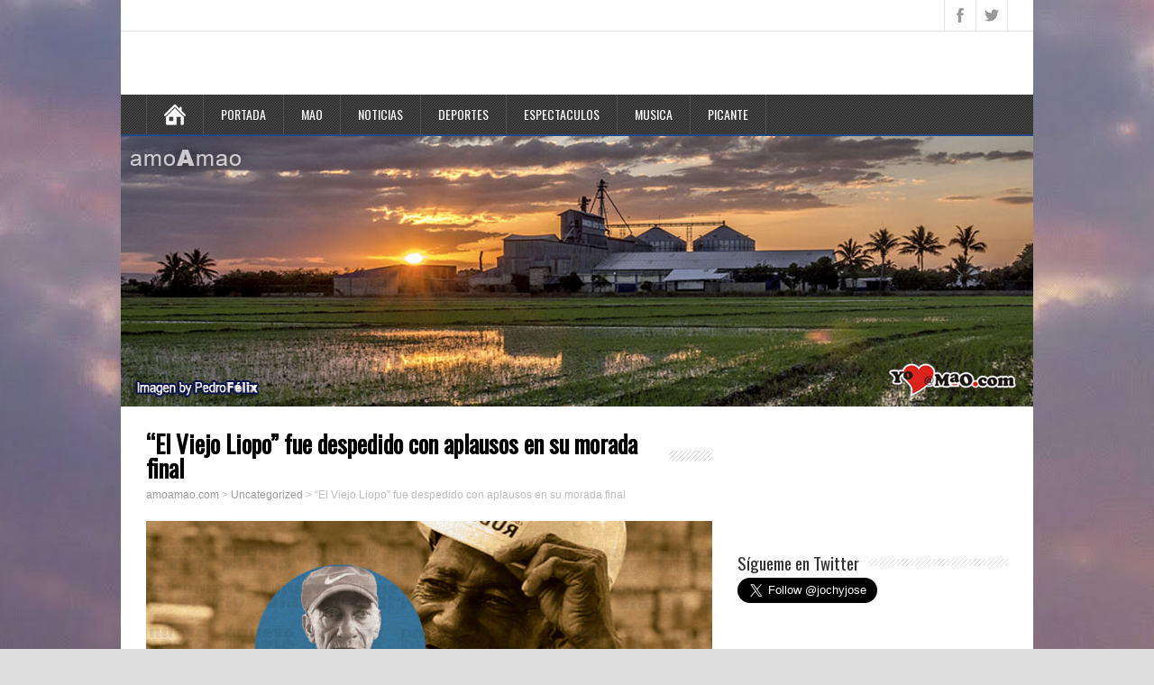

--- FILE ---
content_type: text/html; charset=UTF-8
request_url: http://amoamao.net/website/?p=47275
body_size: 8202
content:
<!DOCTYPE html>

<!--[if IE 7]>

<html class="ie ie7" lang="en-US">

<![endif]-->

<!--[if IE 8]>

<html class="ie ie8" lang="en-US">

<![endif]-->

<!--[if !(IE 7) | !(IE 8)  ]><!-->

<html lang="en-US">

<!--<![endif]-->

<head>


  <meta charset="UTF-8" /> 

  <meta name="viewport" content="width=device-width, minimumscale=1.0, maximum-scale=1.0" />  

  <title>“El Viejo Liopo” fue despedido con aplausos en su morada final | amoamao.com</title>  

  <!--[if lt IE 9]>

	<script src="http://amoamao.net/website/wp-content/themes/minezine/js/html5.js"></script>

	<![endif]-->


<style type='text/css'></style><meta property="og:image" content="http://amoamao.net/website/wp-content/uploads/2023/09/dmh-300x180.jpg"/><link rel='dns-prefetch' href='//fonts.googleapis.com' />
<link rel='dns-prefetch' href='//s.w.org' />
<link rel="alternate" type="application/rss+xml" title="amoamao.com &raquo; Feed" href="http://amoamao.net/website/?feed=rss2" />
<link rel="alternate" type="application/rss+xml" title="amoamao.com &raquo; Comments Feed" href="http://amoamao.net/website/?feed=comments-rss2" />
<link rel="alternate" type="application/rss+xml" title="amoamao.com &raquo; “El Viejo Liopo” fue despedido con aplausos en su morada final Comments Feed" href="http://amoamao.net/website/?feed=rss2&#038;p=47275" />
		<script type="text/javascript">
			window._wpemojiSettings = {"baseUrl":"https:\/\/s.w.org\/images\/core\/emoji\/2.3\/72x72\/","ext":".png","svgUrl":"https:\/\/s.w.org\/images\/core\/emoji\/2.3\/svg\/","svgExt":".svg","source":{"concatemoji":"http:\/\/amoamao.net\/website\/wp-includes\/js\/wp-emoji-release.min.js?ver=4.8.25"}};
			!function(t,a,e){var r,i,n,o=a.createElement("canvas"),l=o.getContext&&o.getContext("2d");function c(t){var e=a.createElement("script");e.src=t,e.defer=e.type="text/javascript",a.getElementsByTagName("head")[0].appendChild(e)}for(n=Array("flag","emoji4"),e.supports={everything:!0,everythingExceptFlag:!0},i=0;i<n.length;i++)e.supports[n[i]]=function(t){var e,a=String.fromCharCode;if(!l||!l.fillText)return!1;switch(l.clearRect(0,0,o.width,o.height),l.textBaseline="top",l.font="600 32px Arial",t){case"flag":return(l.fillText(a(55356,56826,55356,56819),0,0),e=o.toDataURL(),l.clearRect(0,0,o.width,o.height),l.fillText(a(55356,56826,8203,55356,56819),0,0),e===o.toDataURL())?!1:(l.clearRect(0,0,o.width,o.height),l.fillText(a(55356,57332,56128,56423,56128,56418,56128,56421,56128,56430,56128,56423,56128,56447),0,0),e=o.toDataURL(),l.clearRect(0,0,o.width,o.height),l.fillText(a(55356,57332,8203,56128,56423,8203,56128,56418,8203,56128,56421,8203,56128,56430,8203,56128,56423,8203,56128,56447),0,0),e!==o.toDataURL());case"emoji4":return l.fillText(a(55358,56794,8205,9794,65039),0,0),e=o.toDataURL(),l.clearRect(0,0,o.width,o.height),l.fillText(a(55358,56794,8203,9794,65039),0,0),e!==o.toDataURL()}return!1}(n[i]),e.supports.everything=e.supports.everything&&e.supports[n[i]],"flag"!==n[i]&&(e.supports.everythingExceptFlag=e.supports.everythingExceptFlag&&e.supports[n[i]]);e.supports.everythingExceptFlag=e.supports.everythingExceptFlag&&!e.supports.flag,e.DOMReady=!1,e.readyCallback=function(){e.DOMReady=!0},e.supports.everything||(r=function(){e.readyCallback()},a.addEventListener?(a.addEventListener("DOMContentLoaded",r,!1),t.addEventListener("load",r,!1)):(t.attachEvent("onload",r),a.attachEvent("onreadystatechange",function(){"complete"===a.readyState&&e.readyCallback()})),(r=e.source||{}).concatemoji?c(r.concatemoji):r.wpemoji&&r.twemoji&&(c(r.twemoji),c(r.wpemoji)))}(window,document,window._wpemojiSettings);
		</script>
		<style type="text/css">
img.wp-smiley,
img.emoji {
	display: inline !important;
	border: none !important;
	box-shadow: none !important;
	height: 1em !important;
	width: 1em !important;
	margin: 0 .07em !important;
	vertical-align: -0.1em !important;
	background: none !important;
	padding: 0 !important;
}
</style>
<link rel='stylesheet' id='easy-facebook-likebox-plugin-styles-css'  href='http://amoamao.net/website/wp-content/plugins/easy-facebook-likebox/public/assets/css/public.css?ver=4.3.0' type='text/css' media='all' />
<link rel='stylesheet' id='easy-facebook-likebox-popup-styles-css'  href='http://amoamao.net/website/wp-content/plugins/easy-facebook-likebox/public/assets/popup/magnific-popup.css?ver=4.3.0' type='text/css' media='all' />
<link rel='stylesheet' id='hupso_css-css'  href='http://amoamao.net/website/wp-content/plugins/hupso-share-buttons-for-twitter-facebook-google/style.css?ver=4.8.25' type='text/css' media='all' />
<link rel='stylesheet' id='minezine-style-blue-css'  href='http://amoamao.net/website/wp-content/themes/minezine/css/blue.css?ver=4.8.25' type='text/css' media='all' />
<link rel='stylesheet' id='minezine-style-css'  href='http://amoamao.net/website/wp-content/themes/minezine/style.css?ver=4.8.25' type='text/css' media='all' />
<link rel='stylesheet' id='minezine-google-font-default-css'  href='//fonts.googleapis.com/css?family=Oswald&#038;subset=latin%2Clatin-ext&#038;ver=4.8.25' type='text/css' media='all' />
<script type='text/javascript' src='http://amoamao.net/website/wp-includes/js/jquery/jquery.js?ver=1.12.4'></script>
<script type='text/javascript' src='http://amoamao.net/website/wp-includes/js/jquery/jquery-migrate.min.js?ver=1.4.1'></script>
<script type='text/javascript' src='http://amoamao.net/website/wp-content/plugins/easy-facebook-likebox/public/assets/popup/jquery.magnific-popup.min.js?ver=4.3.0'></script>
<script type='text/javascript' src='http://amoamao.net/website/wp-content/plugins/easy-facebook-likebox/public/assets/js/jquery.cookie.js?ver=4.3.0'></script>
<script type='text/javascript' src='http://amoamao.net/website/wp-content/plugins/easy-facebook-likebox/public/assets/js/public.js?ver=4.3.0'></script>
<link rel='https://api.w.org/' href='http://amoamao.net/website/index.php?rest_route=/' />
<link rel="EditURI" type="application/rsd+xml" title="RSD" href="http://amoamao.net/website/xmlrpc.php?rsd" />
<link rel="wlwmanifest" type="application/wlwmanifest+xml" href="http://amoamao.net/website/wp-includes/wlwmanifest.xml" /> 
<link rel='prev' title='Miss RD Universo Mariana Downing usa un libro Nacho para aprender español' href='http://amoamao.net/website/?p=47272' />
<link rel='next' title='Sin acuerdo Haití y RD a impasse canal de riego' href='http://amoamao.net/website/?p=47280' />
<meta name="generator" content="WordPress 4.8.25" />
<link rel="canonical" href="http://amoamao.net/website/?p=47275" />
<link rel='shortlink' href='http://amoamao.net/website/?p=47275' />
<link rel="alternate" type="application/json+oembed" href="http://amoamao.net/website/index.php?rest_route=%2Foembed%2F1.0%2Fembed&#038;url=http%3A%2F%2Famoamao.net%2Fwebsite%2F%3Fp%3D47275" />
<link rel="alternate" type="text/xml+oembed" href="http://amoamao.net/website/index.php?rest_route=%2Foembed%2F1.0%2Fembed&#038;url=http%3A%2F%2Famoamao.net%2Fwebsite%2F%3Fp%3D47275&#038;format=xml" />
  
  <div id="fb-root"></div>
  
	<script>(function(d, s, id) {
  		var js, fjs = d.getElementsByTagName(s)[0];
  		if (d.getElementById(id)) return;
  		js = d.createElement(s); js.id = id;
  		js.src = "//connect.facebook.net/es_ES/sdk.js#xfbml=1&appId=150278208448155&version=v2.0";
  		fjs.parentNode.insertBefore(js, fjs);
	}(document, 'script', 'facebook-jssdk'));</script>
    
    <style>
	#fbcomments, .fb-comments, .fb-comments iframe[style], .fb-comments span {
		width: 100% !important;
	}
	</style>
<style type="text/css" id="custom-background-css">
body.custom-background { background-image: url("http://amoamao.net/website/wp-content/uploads/2017/03/FondoPalma.jpg"); background-position: left top; background-size: auto; background-repeat: repeat; background-attachment: scroll; }
</style>
<link rel="icon" href="http://amoamao.net/website/wp-content/uploads/2018/07/cropped-564505_364670263572440_243818972_n-32x32.jpg" sizes="32x32" />
<link rel="icon" href="http://amoamao.net/website/wp-content/uploads/2018/07/cropped-564505_364670263572440_243818972_n-192x192.jpg" sizes="192x192" />
<link rel="apple-touch-icon-precomposed" href="http://amoamao.net/website/wp-content/uploads/2018/07/cropped-564505_364670263572440_243818972_n-180x180.jpg" />
<meta name="msapplication-TileImage" content="http://amoamao.net/website/wp-content/uploads/2018/07/cropped-564505_364670263572440_243818972_n-270x270.jpg" />
 

</head>

 

<body class="post-template-default single single-post postid-47275 single-format-standard custom-background" id="wrapper">


<div class="pattern"></div> 

   

<div id="container">



  <header id="header">



    <div id="top-navigation-wrapper">

      <div class="top-navigation">


      

        <div class="header-icons">


          <a class="social-icon facebook-icon" href="https://www.facebook.com/pages/amoAmaocom/167234309982704?fref=ts"></a>



          <a class="social-icon twitter-icon" href="https://twitter.com/yoamoamao"></a>




        </div>


      </div>

    </div>

    

    <div class="header-content">


      <p class="site-title">
                
                        
                              </p>

    </div>

    <div class="menu-box">

      <div class="navigation-pattern"></div>

      <a class="link-home" href="http://amoamao.net/website/"></a>

<div class="menu-menu-1-container"><ul id="nav" class="menu"><li id="menu-item-10" class="menu-item menu-item-type-custom menu-item-object-custom menu-item-home menu-item-10"><a href="http://amoamao.net/website/">PORTADA</a></li>
<li id="menu-item-6" class="menu-item menu-item-type-taxonomy menu-item-object-category menu-item-6"><a href="http://amoamao.net/website/?cat=7">MAO</a></li>
<li id="menu-item-8" class="menu-item menu-item-type-taxonomy menu-item-object-category menu-item-has-children menu-item-8"><a href="http://amoamao.net/website/?cat=2">NOTICIAS</a>
<ul  class="sub-menu">
	<li id="menu-item-659" class="menu-item menu-item-type-taxonomy menu-item-object-category first-menu-item menu-item-659"><a href="http://amoamao.net/website/?cat=13">SALUD</a></li>
	<li id="menu-item-657" class="menu-item menu-item-type-taxonomy menu-item-object-category menu-item-657"><a href="http://amoamao.net/website/?cat=14">MEDIO AMBIENTE</a></li>
	<li id="menu-item-658" class="menu-item menu-item-type-taxonomy menu-item-object-category last-menu-item menu-item-658"><a href="http://amoamao.net/website/?cat=15">RECONOCIMIENTO</a></li>
</ul>
</li>
<li id="menu-item-4" class="menu-item menu-item-type-taxonomy menu-item-object-category menu-item-4"><a href="http://amoamao.net/website/?cat=4">DEPORTES</a></li>
<li id="menu-item-5" class="menu-item menu-item-type-taxonomy menu-item-object-category menu-item-5"><a href="http://amoamao.net/website/?cat=3">ESPECTACULOS</a></li>
<li id="menu-item-7" class="menu-item menu-item-type-taxonomy menu-item-object-category menu-item-has-children menu-item-7"><a href="http://amoamao.net/website/?cat=5">MUSICA</a>
<ul  class="sub-menu">
	<li id="menu-item-12" class="menu-item menu-item-type-taxonomy menu-item-object-category first-menu-item menu-item-12"><a href="http://amoamao.net/website/?cat=10">BACHATA</a></li>
	<li id="menu-item-13" class="menu-item menu-item-type-taxonomy menu-item-object-category menu-item-13"><a href="http://amoamao.net/website/?cat=9">MERENGUE</a></li>
	<li id="menu-item-14" class="menu-item menu-item-type-taxonomy menu-item-object-category menu-item-14"><a href="http://amoamao.net/website/?cat=12">SALSA</a></li>
	<li id="menu-item-15" class="menu-item menu-item-type-taxonomy menu-item-object-category last-menu-item menu-item-15"><a href="http://amoamao.net/website/?cat=11">URBANA</a></li>
</ul>
</li>
<li id="menu-item-9" class="menu-item menu-item-type-taxonomy menu-item-object-category menu-item-9"><a href="http://amoamao.net/website/?cat=6">PICANTE</a></li>
</ul></div>
    </div>

    


    

    <div class="header-image"><img src="http://amoamao.net/website/wp-content/uploads/2018/03/HeaderAtardecer.jpg" alt="amoamao.com" /></div>



  </header> <!-- end of header -->



  <div id="main-content">

  <div id="content">    <div class="content-headline">
      <h1 class="entry-headline"><span class="entry-headline-text">“El Viejo Liopo” fue despedido con aplausos en su morada final</span></h1>
<p class="breadcrumb-navigation"><!-- Breadcrumb NavXT 5.7.0 -->
<span property="itemListElement" typeof="ListItem"><a property="item" typeof="WebPage" title="Go to amoamao.com." href="http://amoamao.net/website" class="home"><span property="name">amoamao.com</span></a><meta property="position" content="1"></span> &gt; <span property="itemListElement" typeof="ListItem"><a property="item" typeof="WebPage" title="Go to the Uncategorized category archives." href="http://amoamao.net/website/?cat=1" class="taxonomy category"><span property="name">Uncategorized</span></a><meta property="position" content="2"></span> &gt; <span property="itemListElement" typeof="ListItem"><span property="name">“El Viejo Liopo” fue despedido con aplausos en su morada final</span><meta property="position" content="3"></span></p>    </div>
<img width="956" height="574" src="http://amoamao.net/website/wp-content/uploads/2023/09/dmh-956x574.jpg" class="attachment-post-thumbnail size-post-thumbnail wp-post-image" alt="" srcset="http://amoamao.net/website/wp-content/uploads/2023/09/dmh-956x574.jpg 956w, http://amoamao.net/website/wp-content/uploads/2023/09/dmh-300x180.jpg 300w, http://amoamao.net/website/wp-content/uploads/2023/09/dmh-768x461.jpg 768w, http://amoamao.net/website/wp-content/uploads/2023/09/dmh.jpg 1000w" sizes="(max-width: 956px) 100vw, 956px" />    <p class="post-meta">
      <span class="post-info-author">Author: <a href="http://amoamao.net/website/?author=1" title="Posts by admin" rel="author">admin</a></span>
      <span class="post-info-date">September 6, 2023</span>
      <span class="post-info-comments"><a href="http://amoamao.net/website/?p=47275#respond">0 Comments</a></span>
    </p>
    <div class="post-info">
      <p class="post-category"><span class="post-info-category"><a href="http://amoamao.net/website/?cat=1" rel="category">Uncategorized</a></span></p>
      <p class="post-tags"><span class="post-info-tags"><a href="http://amoamao.net/website/?tag=noticia" rel="tag">#Noticia</a>, <a href="http://amoamao.net/website/?tag=rd" rel="tag">#RD</a>, <a href="http://amoamao.net/website/?tag=el-viejo-liopo" rel="tag">El Viejo Liopo</a></span></p>
    </div>
    <div class="entry-content">
<script async src="//pagead2.googlesyndication.com/pagead/js/adsbygoogle.js"></script>
<!-- inseert -->
<ins class="adsbygoogle"
     style="display:inline-block;width:600px;height:90px"
     data-ad-client="ca-pub-6207171509377593"
     data-ad-slot="6573197862"></ins>
<script>
(adsbygoogle = window.adsbygoogle || []).push({});
</script><p>El pena y el dolor de la despedida de<strong> Leopoldo Severino,</strong> popularmente conocido<strong> “El Viejo Liopo”</strong>, al ser llevado a su morada final de la metrópolis Santa Fe, terminó con aplausos de los presentes, para honrar lo que fue la vida de este legendario y popular personaje.</p>
<p>A instancia de su amigo Yompy, luego de las palabras del pastor del barrio 3 1/2 de la carretera Mella, donde residía, &#8220;él lo que nos dio, fue alegría y yo quiero despedirlo con un aplauso&#8221;, expresó su carnal a quien solía decir: &#8220;Ten cuidado&#8221;, &#8220;No me hables tantos disparates&#8221;.</p>
<p>La ovación siguió a la revelación de que &#8220;Liopo, se arrepintió y se entregó a Dios al final de su vida&#8221; lo que hizo que el religioso evangélico exhortara a los presentes a mejor hacer su arrepentimiento a tiempo, empero valoró que a pesar de su larga vida, se decidió al final.</p>
<div id="div-gpt-ad-1682694769489-0" class="c-add"></div>
<p>El martes se llevó a cabo el sepelio de Severino, quien saltó a la fama en las redes sociales al convertirse en una de las figuras más populares y conocidas, cuando interactuaba y realizaba recorrido con su amigo.</p>
<p><img class="" src="https://listindiario.com/files/vertical_main_image/files/fp/uploads/2023/09/05/64f7f2f20ed68.r_d.437-859.jpeg" alt="El Viejo Liopo fue sepultado en medio de aplausos en su morada final en la metropolis Santa Fe de San Pedro de Macoris" width="483" height="845" /></p>
<p>Alegre de su la vivienda que obtuvo precisamente en esos menesteres, “El Viejo Liopo” quien fue despedido por su familia, cinco hijos, vecinos y quienes le admiraban de varias ciudades del país, también fue despedido por la madre de tres de ellos, quien fue su segunda pareja y con quien duró 15 años.</p>
<p>La emotiva despedida, fijó el rostro final del personaje, visto detrás de un vidrio del ataúd, a los presentes, mientras el llanto asomaba por los rostros de su hermana, Altagracia, quien permaneció el mayor tiempo a su lado y residían al lado.</p>
<div id="div-gpt-ad-1682694813819-0" class="c-add"></div>
<p>El luto fue evidente al igual que la naturaleza de los comentarios, que giraban en torno a una que otra de las salidas del personaje de 86 años.</p>
<p>El cáncer de esófago limitó sus producciones originales, pero las grabadas, eran repetidas e incluso viralizadas en Nueva York y otras ciudades, donde tenía su legión de admiradores.</p>
<p>No faltaron quienes recordaran los buenos momentos con Liopo, quien amaba los animales y los niños.</p>
<div id="div-gpt-ad-1682694824782-0" class="c-add"></div>
<p>Las ocurrencias de Liopo, las respuestas insospechadas y el desenfado cargado de lo infantil, su peculiar solidaridad y trato, le ganaron un espacio, que deja un vacío en la memoria pública, pero que al igual que su barriada y San Pedro de Macorís, siempre lo recordará con afecto y gratitud.</p>
<div style="padding-bottom:20px; padding-top:10px;" class="hupso-share-buttons"><!-- Hupso Share Buttons - http://www.hupso.com/share/ --><a class="hupso_toolbar" href="http://www.hupso.com/share/"><img src="http://static.hupso.com/share/buttons/lang/es/share-medium.png" style="border:0px; padding-top:5px; float:left;" alt="Share Button"/></a><script type="text/javascript">var hupso_services_t=new Array("Twitter","Facebook","Google Plus");var hupso_background_t="#EAF4FF";var hupso_border_t="#66CCFF";var hupso_toolbar_size_t="medium";var hupso_image_folder_url = "";var hupso_url_t="";var hupso_title_t="“El Viejo Liopo” fue despedido con aplausos en su morada final";</script><script type="text/javascript" src="http://static.hupso.com/share/js/share_toolbar.js"></script><!-- Hupso Share Buttons --></div><script async src="//pagead2.googlesyndication.com/pagead/js/adsbygoogle.js"></script>
<!-- insert2 -->
<ins class="adsbygoogle"
     style="display:inline-block;width:600px;height:90px"
     data-ad-client="ca-pub-6207171509377593"
     data-ad-slot="9526664268"></ins>
<script>
(adsbygoogle = window.adsbygoogle || []).push({});
</script><div id="minezine-post-nav" class="navigation" role="navigation">
	<div class="nav-wrapper">
  <p class="nav-previous"><a href="http://amoamao.net/website/?p=47272" title="Miss RD Universo Mariana Downing usa un libro Nacho para aprender español">&larr; Previous post</a></p>
	<p class="nav-next"><a href="http://amoamao.net/website/?p=47280" title="Sin acuerdo Haití y RD a impasse canal de riego">Next post &rarr;</a></p>
   </div>
</div>
   

   <div style="margin: 30px 0px 30px 0px"><h1>Comments</h1></div>
            
   <div class="fb-comments" data-href="http://amoamao.net/website/?p=47275" data-num-posts="2" data-colorscheme="light" data-width="100%"></div>
   
   <script>FB.XFBML.parse();</script>
  
<div id="comments" class="comments-area comments-area-post">

	
		<div id="respond" class="comment-respond">
		<h3 id="reply-title" class="comment-reply-title">Leave a Comment <small><a rel="nofollow" id="cancel-comment-reply-link" href="/website/?p=47275#respond" style="display:none;">Cancel reply</a></small></h3>			<form action="http://amoamao.net/website/wp-comments-post.php" method="post" id="commentform" class="comment-form">
				<p class="comment-notes"><span id="email-notes">Your email address will not be published.</span> Required fields are marked <span class="required">*</span></p><p><label for="comment"></label><textarea id="comment" name="comment" cols="45" rows="8" aria-required="true" placeholder="Comment..."></textarea></p><p class="comment-form-author"><label for="author"></label> <input id="author" name="author" type="text" placeholder="Your name *" value=""  size="30" aria-required='true' /></p>
<p class="comment-form-email"><label for="email"></label> <input id="email" name="email" type="text" placeholder="E-mail *" value="" size="30" aria-required='true' /></p>
<p class="comment-form-url"><label for="url"></label> <input id="url" name="url" type="text" placeholder="Website" value="" size="30" /></p>
<p class="form-submit"><input name="submit" type="submit" id="submit" class="submit" value="Post Comment" /> <input type='hidden' name='comment_post_ID' value='47275' id='comment_post_ID' />
<input type='hidden' name='comment_parent' id='comment_parent' value='0' />
</p><p style="display: none;"><input type="hidden" id="akismet_comment_nonce" name="akismet_comment_nonce" value="b7905c71d1" /></p><p style="display: none;"><input type="hidden" id="ak_js" name="ak_js" value="118"/></p>			</form>
			</div><!-- #respond -->
	
</div><!-- #comments .comments-area -->    </div>   
  </div> <!-- end of content -->
<aside id="sidebar">
<div class="sidebar-widget">			<div class="textwidget"><script async src="//pagead2.googlesyndication.com/pagead/js/adsbygoogle.js"></script>
<!-- right1 -->
<ins class="adsbygoogle"
     style="display:inline-block;width:320px;height:100px"
     data-ad-client="ca-pub-6207171509377593"
     data-ad-slot="5096464664"></ins>
<script>
(adsbygoogle = window.adsbygoogle || []).push({});
</script></div>
		</div><div class="sidebar-widget"> <p class="sidebar-headline"><span class="sidebar-headline-text">Sígueme en Twitter</span></p>			<div class="textwidget"><a href="https://twitter.com/jochyjose" class="twitter-follow-button" data-show-count="false" data-size="large">Follow @jochyjose</a> <script>!function(d,s,id){var js,fjs=d.getElementsByTagName(s)[0],p=/^http:/.test(d.location)?'http':'https';if(!d.getElementById(id)){js=d.createElement(s);js.id=id;js.src=p+'://platform.twitter.com/widgets.js';fjs.parentNode.insertBefore(js,fjs);}}(document, 'script', 'twitter-wjs');</script></div>
		</div><div class="sidebar-widget">			<div class="textwidget"><script async src="//pagead2.googlesyndication.com/pagead/js/adsbygoogle.js"></script>
<!-- right2 -->
<ins class="adsbygoogle"
     style="display:inline-block;width:336px;height:280px"
     data-ad-client="ca-pub-6207171509377593"
     data-ad-slot="4817263069"></ins>
<script>
(adsbygoogle = window.adsbygoogle || []).push({});
</script></div>
		</div><div class="sidebar-widget"> <p class="sidebar-headline"><span class="sidebar-headline-text">Liquor Store Maeño</span></p>			<div class="textwidget"><a href="http://amoamao.net/website/wp-content/uploads/2015/07/Inwood-Hills.jpg"><img class="alignnone size-large wp-image-8772" src="http://amoamao.net/website/wp-content/uploads/2015/07/Inwood-Hills-696x1024.jpg" alt="Inwood Hills" width="696" height="1024" /></a></div>
		</div><div class="sidebar-widget"> <p class="sidebar-headline"><span class="sidebar-headline-text">Farmacia Bogaert&#8230;Tu farmacia!</span></p>			<div class="textwidget"><a href="http://amoamao.net/website/wp-content/uploads/2016/08/13882318_1074552385925869_3466003867273972452_n.jpg" rel="attachment wp-att-19094"><img class="alignnone size-full wp-image-19094" src="http://amoamao.net/website/wp-content/uploads/2016/08/13882318_1074552385925869_3466003867273972452_n.jpg" alt="Bogaert" width="640" height="640" /></a></div>
		</div><div class="sidebar-widget"> <p class="sidebar-headline"><span class="sidebar-headline-text">Servicio a Domicilio</span></p>			<div class="textwidget"><a href="https://www.facebook.com/Farmacia-Bogaert-164781563569627/" target="_blank" rel="attachment wp-att-17637"><img class="alignnone size-full wp-image-17637" src="http://amoamao.net/website/wp-content/uploads/2016/06/bogaert.jpg" alt="bogaert" width="640" height="640" /></a></div>
		</div><div class="sidebar-widget"> <p class="sidebar-headline"><span class="sidebar-headline-text">Webster Custon Audio</span></p>			<div class="textwidget"><a href="http://amoamao.net/website/wp-content/uploads/2014/09/Webster.jpg"><img class="alignnone size-full wp-image-1782" src="http://amoamao.net/website/wp-content/uploads/2014/09/Webster.jpg" alt="Webster" width="350" height="632" /></a></div>
		</div><div class="sidebar-widget"> <p class="sidebar-headline"><span class="sidebar-headline-text">Luna TV Canal 53</span></p>			<div class="textwidget"><a href="http://amoamao.net/website/wp-content/uploads/2017/02/thumbnail_IMG_3806.jpeg"><img class="alignnone size-large wp-image-23190" src="http://amoamao.net/website/wp-content/uploads/2017/02/thumbnail_IMG_3806-674x1024.jpeg" alt="Luna TV" width="674" height="1024" /></a></div>
		</div><div class="sidebar-widget"> <p class="sidebar-headline"><span class="sidebar-headline-text">La Nexia FM</span></p>			<div class="textwidget"><a href="http://www.lanexiafm.net/p/foxyform-functiond-t-var-g-d.html"><img class="alignnone size-large wp-image-24155" src="http://amoamao.net/website/wp-content/uploads/2017/03/17237060_10210409961277483_1101934283_o-1024x576.jpg" alt="LaNexiaFM" width="1024" height="576" /></a></div>
		</div><div class="sidebar-widget"> <p class="sidebar-headline"><span class="sidebar-headline-text">Carlos Ruiz Tax Multiservices</span></p>			<div class="textwidget"><a href="http://amoamao.net/website/wp-content/uploads/2015/03/CarlosRuizTax.jpg"><img class="alignnone size-full wp-image-6012" src="http://amoamao.net/website/wp-content/uploads/2015/03/CarlosRuizTax.jpg" alt="CarlosRuizTax" width="600" height="429" /></a></div>
		</div><div class="sidebar-widget"> <p class="sidebar-headline"><span class="sidebar-headline-text">Carnicería Moreno Tun</span></p>			<div class="textwidget"><a href="http://amoamao.net/website/wp-content/uploads/2017/04/LetreroMorenoTun.jpg"><img class="alignnone size-large wp-image-24956" src="http://amoamao.net/website/wp-content/uploads/2017/04/LetreroMorenoTun-702x1024.jpg" alt="LetreroMorenoTun" width="702" height="1024" /></a></div>
		</div><div class="sidebar-widget"> <p class="sidebar-headline"><span class="sidebar-headline-text">TeleCanal 12 Transmisión en Vivo</span></p>			<div class="textwidget"><a href="http://www.tele12.net/" target="_blank"><img class="alignnone size-full wp-image-13451" src="http://amoamao.net/website/wp-content/uploads/2016/01/TeleCanal12.jpg" alt="TeleCanal12" width="591" height="364" /></a></div>
		</div>		<div class="sidebar-widget">		 <p class="sidebar-headline"><span class="sidebar-headline-text">NOTICIAS RECIENTES</span></p>		<ul>
					<li>
				<a href="http://amoamao.net/website/?p=48067">Autoridades visitan zonas afectadas en Mao para coordinar asistencia</a>
						</li>
					<li>
				<a href="http://amoamao.net/website/?p=48064">Ventarrón afecta 45 viviendas en comunidades de Mao</a>
						</li>
					<li>
				<a href="http://amoamao.net/website/?p=48061">Nueva York se consolida como la segunda ciudad mejor del mundo para 2026</a>
						</li>
					<li>
				<a href="http://amoamao.net/website/?p=48057">Fallece Henry Hierro: creador de la histórica orquesta La Gran Manzana</a>
						</li>
					<li>
				<a href="http://amoamao.net/website/?p=48054">Ministerio de Deportes entrega polideportivo de Mao</a>
						</li>
				</ul>
		</div>		<div class="sidebar-widget">			<div class="textwidget"><script async src="//pagead2.googlesyndication.com/pagead/js/adsbygoogle.js"></script>
<!-- insert right 2 -->
<ins class="adsbygoogle"
     style="display:inline-block;width:300px;height:600px"
     data-ad-client="ca-pub-6207171509377593"
     data-ad-slot="3480130668"></ins>
<script>
(adsbygoogle = window.adsbygoogle || []).push({});
</script></div>
		</div></aside> <!-- end of sidebar -->
  </div> <!-- end of main-content -->
<footer id="wrapper-footer">
  <div id="footer">
  </div>
</footer>  <!-- end of wrapper-footer -->
</div> <!-- end of container -->
<script type='text/javascript' src='http://amoamao.net/website/wp-content/plugins/akismet/_inc/form.js?ver=3.3.2'></script>
<link rel='stylesheet' id='mystyle-css'  href='http://amoamao.net/website/wp-content/plugins/comments-facebook/css/style.css?ver=4.8.25' type='text/css' media='all' />
<script type='text/javascript' src='http://amoamao.net/website/wp-includes/js/comment-reply.min.js?ver=4.8.25'></script>
<script type='text/javascript' src='http://amoamao.net/website/wp-content/themes/minezine/js/placeholders.js?ver=2.1.0'></script>
<script type='text/javascript' src='http://amoamao.net/website/wp-content/themes/minezine/js/scroll-to-top.js?ver=1.0'></script>
<script type='text/javascript' src='http://amoamao.net/website/wp-content/themes/minezine/js/menubox.js?ver=1.0'></script>
<script type='text/javascript' src='http://amoamao.net/website/wp-content/themes/minezine/js/selectnav.js?ver=0.1'></script>
<script type='text/javascript' src='http://amoamao.net/website/wp-content/themes/minezine/js/responsive.js?ver=1.0'></script>
<script type='text/javascript' src='http://amoamao.net/website/wp-includes/js/wp-embed.min.js?ver=4.8.25'></script>
     
</body>
</html>

--- FILE ---
content_type: text/html; charset=utf-8
request_url: https://www.google.com/recaptcha/api2/aframe
body_size: 267
content:
<!DOCTYPE HTML><html><head><meta http-equiv="content-type" content="text/html; charset=UTF-8"></head><body><script nonce="HDna1m8VyS7NFBQdj4PaWw">/** Anti-fraud and anti-abuse applications only. See google.com/recaptcha */ try{var clients={'sodar':'https://pagead2.googlesyndication.com/pagead/sodar?'};window.addEventListener("message",function(a){try{if(a.source===window.parent){var b=JSON.parse(a.data);var c=clients[b['id']];if(c){var d=document.createElement('img');d.src=c+b['params']+'&rc='+(localStorage.getItem("rc::a")?sessionStorage.getItem("rc::b"):"");window.document.body.appendChild(d);sessionStorage.setItem("rc::e",parseInt(sessionStorage.getItem("rc::e")||0)+1);localStorage.setItem("rc::h",'1763389775578');}}}catch(b){}});window.parent.postMessage("_grecaptcha_ready", "*");}catch(b){}</script></body></html>

--- FILE ---
content_type: text/css
request_url: http://amoamao.net/website/wp-content/themes/minezine/style.css?ver=4.8.25
body_size: 7021
content:
/*

Theme Name: MineZine

Theme URI: http://www.tomastoman.cz/minezine

Author: Tomas Toman

Author URI: http://www.tomastoman.cz/

Description: MineZine is an easy customizable WordPress blog and magazine theme. It is a fully responsive theme that allows for easy viewing on any device. MineZine theme offers 3 pre-defined color schemes, 220 Google fonts, Theme Options Panel for easy adaptation to your needs, custom widget for displaying the latest posts from the selected category on your homepage, social network profile links in header, theme documentation and much more. Supports popular plugin Breadcrumb NavXT. Available in Czech, English, French, German, Russian, Slovak and Spanish.

Version: 1.0.3

License: GNU General Public License v2 or later

License URI: http://www.gnu.org/licenses/gpl-2.0.html

Tags: light, black, white, gray, blue, green, red, one-column, two-columns, right-sidebar, responsive-layout, custom-background, custom-header, custom-colors, custom-menu, featured-images, full-width-template, sticky-post, theme-options, translation-ready, editor-style, rtl-language-support

*/



html, body, div, span, applet, object, iframe, h1, h2, h3, h4, h5, h6, p, blockquote, pre, a, abbr, acronym, address, big, cite, code, del, dfn, em, img, ins, kbd, q, s, samp, small, strike, strong, sub, sup, tt, var, b, u, i, center, dl, dt, dd, ol, ul, li, fieldset, form, label, legend, table, caption, tbody, tfoot, thead, tr, th, td, article, aside, canvas, details, embed, figure, figcaption, footer, header, hgroup, menu, nav, output, ruby, section, summary, time, mark, audio, video {

	border: none;

  margin: 0;

	padding: 0;

	vertical-align: baseline;

}    

h1, h2, h3, h4, h5, h6 {

  font-family: Oswald, Arial, Helvetica, sans-serif;

  -ms-word-wrap: break-word;

  word-wrap:     break-word;

  line-height: 120%;

  margin: 30px 0 7px;                   

}

h1 {

  color: black;

  font-size: 27px;  

}

h2 {

  color: #222222;

  font-size: 21px;  

}

h3 {

  color: #333333;

  font-size: 18px;  

}

h4 {

  color: #444444;

  font-size: 16px;  

}

h5 {

  color: #555555;

  font-size: 14px;  

}

h6 {

  color: #666666;

  font-size: 13px;  

}

p, ul, ol, li, dl, address {

  -ms-word-wrap: break-word;

  word-wrap: break-word;

  font-size: 13px;

  text-align: left;

}

ul {

  margin-left: 16px;   

}

ol {

	list-style-type: decimal;

  margin-left: 20px;

}

ol ol {

	list-style: upper-alpha;

}

ol ol ol {

	list-style: lower-roman;

}

ol ol ol ol {

	list-style: lower-alpha;

}

dl {

  margin-bottom: 20px;   

}

dt {

	font-weight: bold;

}

dd {

	margin-bottom: 5px;

}

strong {

	font-weight: bold;

}

cite, em, i {

	font-style: italic;

}

blockquote cite {

  display: block;

  font-style: normal;

	text-transform: uppercase;

}

a {

  color: #cd2324;

  text-decoration: underline;           

}

a:hover {

  text-decoration: none;           

}

a img {

  border: none;      

}

img {

  height: auto; 

  max-width: 100%;   

}

table {

  font-size: 13px;

  width: 100%;      

}

table, td, th {

  border: 1px solid #e3e3e3;

  border-collapse: collapse;

  text-align: left;

}

td, th {

  padding: 5px 8px;       

}

th {

  background: #555555;

  color: white;

  font-weight: bold;   

}

blockquote, q { 

  border-left: 1px solid #e3e3e3;

  clear: both;

  color: #333333;

  font-style: italic;

  margin: 0 0 20px;

  padding-left: 10px;

}

address {

  font-style: italic;        

}

pre {

  margin-bottom: 20px;

  overflow: auto;   

}

sup {

  vertical-align: super;    

}

sub {

  vertical-align: sub;    

}

iframe,

embed {

  clear: both;

  width: 100%;   

}

hr {

  background: #e8e8e8;

  border: none;

  height: 1px; 

  margin: 15px 0;  

}





/* WordPress Core

-------------------------------------------------------------- */



.alignnone {

  clear: both;

  margin: 5px 20px 20px 0;

}

.aligncenter,

div.aligncenter {

  clear: both;

  display: block;

  margin: 5px auto 20px auto;

}

.alignright {

  float: right;

  margin: 5px 0 20px 20px;

}

.alignleft {

  float: left;

  margin: 5px 20px 20px 0;

}

.aligncenter {

  display: block;

  margin: 5px auto 20px auto;

}

a img.alignright {

  float: right;

  margin: 5px 0 20px 20px;

}

a img.alignnone {

  margin: 5px 20px 20px 0;

}

a img.alignleft {

  float: left;

  margin: 5px 20px 20px 0;

}

a img.aligncenter {

  display: block;

  margin-left: auto;

  margin-right: auto

}

.wp-caption,

.gallery-caption {

  border: 1px solid #f0f0f0;

  max-width: 96%;

  padding: 5px 3px;

  text-align: center;

}

#wrapper .gallery-caption {

  border: none;                          

}

.wp-caption.alignnone {

  margin: 5px 20px 20px 0;

}

.wp-caption.alignleft {

  margin: 5px 20px 20px 0;

}

.wp-caption.alignright {

  margin: 5px 0 20px 20px;

}

.wp-caption img {

  border: 0 none;

  height: auto;

  margin: 0;

  max-width: 98.5%;

  padding: 0;

  width: auto;

}

#wrapper .wp-caption p.wp-caption-text {

  font-size: 11px;

  line-height: 17px;

  margin: 0;

  padding: 0 4px;

}

.wp-audio-shortcode {

  margin-bottom: 20px;                   

}





/* basic structure

-------------------------------------------------------------- */



body {

  background: #dedede;

  color: black;

  font-family: Arial, Helvetica, sans-serif;  

  line-height: 150%; 

}

#container {  

  margin: 0 auto;

  max-width: 1012px;

  position: relative;

  width: 100%; 

}

#header,

#main-content,

#wrapper-footer {

  background: white;

  float: left;

  height: auto;

  position: relative;

  width: 100%;        

}

#wrapper #main-content {

  padding: 28px 28px 10px;

  width: 956px;              

}

#content {

  float: left;

  margin: 0;

  width: 628px;         

}

.page-template-template-full-width-php #container #content,

.page-template-template-landing-page-php #container #content {

  width: 100%;                                                      

}

#sidebar {

  float: right;

  margin: 0 0 0 28px;

  width: 300px;         

}

.scroll-top {

  background: #555555 left top no-repeat url(images/scroll-top.png);

  border: 1px solid black;

  cursor: pointer;

  display: block;

  height: 29px;

  opacity: 0.4;

  filter: alpha(opacity=40);

  position: fixed;

  bottom: 20px;

  right: 20px;

  width: 29px;

  z-index: 200;            

}

#wrapper .scroll-top:hover {

  opacity: 1;

  filter: alpha(opacity=100);

  -webkit-transition: opacity 1s;

  transition: opacity 1s;                             

}

body .pattern {

  background: left top repeat url(images/pattern.png);

  height: 100%;

  opacity: 0.05;

  filter: alpha(opacity=5);

  position: fixed;

  left: 0;

  top: 0;

  width: 100%; 

  z-index: -1;        

}





/* header

-------------------------------------------------------------- */



.header-content {

  float: left;

  padding: 35px 28px;

  position: relative; 

  width: 956px;               

}

.site-title { 

  font-family: Oswald, Arial, Helvetica, sans-serif;

  font-size: 48px;

  font-weight: bold;  

  line-height: 100%;

  margin: 0;

  max-width: 740px; 

  position: relative;

  width: 100%;

  z-index: 50;       

}

.site-description { 

  color: #888888;

  font-family: Oswald, Arial, Helvetica, sans-serif;

  font-size: 20px;

  line-height: 100%;

  margin: 12px 0 0; 

  max-width: 740px;

  position: relative;

  width: 100%;

  z-index: 50;        

}

.site-title a {

  color: #cd2324;

  text-decoration: none;           

}

.site-title a:hover {

  color: black; 

  -webkit-transition: color 1s;

  transition: color 1s;                   

}

.header-logo {

  clear: both;

  height: auto;

  margin: 0 auto;

  max-width: 730px;

  position: relative;

  width: auto;             

}

.page-template-template-landing-page-php .site-title,

.page-template-template-landing-page-php .site-description,

.page-template-template-landing-page-php .header-logo {

  max-width: 100%;              

}

.header-image {

  background: white;

  float: left;

  height: auto;

  position: relative;

  width: 100%;              

}

.header-image img {

  display: block; 

  margin: 0 auto;                 

}



/* header menu */

/* 

This copyright notice must be untouched at all times.

The original version of this stylesheet and the associated (x)html

is available at http://www.cssplay.co.uk/menus/final_drop3.html

Copyright (c) 2005-2007 Stu Nicholls. All rights reserved.

This stylesheet and the associated (x)html may be modified in any 

way to fit your requirements. */

.menu-box {

  background: #333333;

  border-bottom: 2px solid #cd2324;

  float: left;

  min-height: 44px;

  padding: 0 28px;

  position: relative;

  width: 956px;

  z-index: 500;          

}

.menu-box .navigation-pattern {

  background: left top repeat url(images/hatching-white.png);  

  height: 100%;

  opacity: 0.1;

  filter: alpha(opacity=10);

  position: absolute;

  left: 0;

  top: 0;

  width: 100%;              

}

.menu-box .link-home {

  background-image: url(images/icon-home.png);

  background-position: center center;

  background-repeat: no-repeat;

  border-left: 1px solid #535353;

  position: relative;

  width: 24px;                    

}

.menu-box ul {

  list-style-type: none;

  margin: 0;

  position: relative;

  text-align: left;

  z-index: 100;

}

.menu-box ul ul {

  background: #ededed;

  border-top: 2px solid #cd2324;

  float: none;

  width: 212px;

  z-index: 110;

}

.menu-box ul li {

  float: left;

  height: 44px;

  line-height: 44px;

  margin: 0;

  position: relative;

}

.menu-box ul ul li {

  border-bottom: 1px solid #d9d9d9;

  display: block;

  height: auto;

  line-height: 39px;

  margin: 0;

  min-height: 39px;

  position: relative;

  width: 212px;

}

#wrapper #header .menu-box ul ul .last-menu-item {

  border-bottom: none;                          

}

.menu-box a,

.menu-box a:visited {

  border-right: 1px solid #535353;

  color: white;

  display: block;

  float: left;

  font-family: Oswald, Arial, Helvetica, sans-serif;

  font-size: 14px;

  height: 44px;

  line-height: 44px;

  padding: 0 19px;

  text-decoration: none;

  text-transform: uppercase;

}

#header .menu-box ul ul a,

#header .menu-box ul ul a:visited {

  border-right: none;

  color: #333333 !important;

  display: block;

  font-size: 13px;

  font-weight: normal;

  height: auto;

  line-height: 39px;

  margin: 0;

  min-height: 39px;

  padding: 0 0 0 19px;

  text-align: left;

  width: 193px;

}

#header .menu-box ul ul ul a,

#header .menu-box ul ul ul a:visited {

  color: #444444 !important;

}

.menu-box a:hover,

.menu-box :hover > a {

  background-color: #111111;

  -webkit-transition: background-color 1s;

  transition: background-color 1s;

}

#header .menu-box ul ul a:hover,

#header .menu-box ul ul :hover > a {

  background-color: #dbdbdb !important;

  color: black !important;

  -webkit-transition: background-color 1s;

  transition: background-color 1s;

}

.menu-box ul ul {

  height: 0;

  position: absolute;

  left: 0px;

  top: 44px;

  visibility: hidden;

  width: 212px; 

}

.menu-box ul ul ul {

  left: 212px;

  top: -2px;

  width: 212px;

}

.menu-box ul li:hover ul,

.menu-box ul a:hover ul,

.top-navigation ul li:hover ul,

.top-navigation ul a:hover ul {

  height: auto;

  padding-bottom: 0;

  visibility: visible;

}

.menu-box ul :hover ul ul,

.top-navigation ul :hover ul ul {

  visibility: hidden;

}

.menu-box ul :hover ul :hover ul ul,

.top-navigation ul :hover ul :hover ul ul {

  visibility: hidden;

}

.menu-box ul :hover ul :hover ul,

.top-navigation ul :hover ul :hover ul {

  visibility: visible;

}

.menu-box ul :hover ul :hover ul :hover ul,

.top-navigation ul :hover ul :hover ul :hover ul {

  visibility: visible;

}

#header .menu-box .current-menu-item > a,

#header .menu-box .current-menu-ancestor > a,

#header .menu-box .current_page_item > a,

#header .menu-box .current-page-ancestor > a,

.home #header .menu-box .link-home {

  background-color: #cd2324;

}

#header .menu-box .sub-menu .current-menu-item > a,

#header .menu-box .sub-menu .current-menu-ancestor > a,

#header .menu-box .sub-menu .current_page_item > a,

#header .menu-box .sub-menu .current-page-ancestor > a {  

  background-color: #ededed;

  color: black !important;

}

.selectnav {

  display: none;

} 

#wrapper .sticky-nav {

  max-width: 956px;

  position: fixed;

  top: 0;

  z-index: 200;

}   

.admin-bar .sticky-nav {

  top: 32px !important;

}



/* top navigation */

#top-navigation-wrapper {

  border-bottom: 1px solid #e6e6e6;

  float: left;

  height: auto;

  position: relative;

  width: 100%;

  z-index: 150;                        

}

.top-navigation {

  min-height: 34px;

  padding: 0 28px;               

}

.top-navigation ul {

  border-left: 1px solid #e6e6e6;

  float: left;

  list-style-type: none;

  margin: 0;

  max-width: 790px;

  position: relative;

}

.top-navigation ul ul {

  border-left: none;

  background: #ededed;

  margin: 0;

  width: 250px;

  z-index: 110;

}

.top-navigation ul li {

  float: left;

  height: 34px;

  line-height: 34px; 

  position: relative;

}

.top-navigation ul .last-menu-item {

  margin-right: 0;                                   

}

.top-navigation ul ul li {

  border-bottom: 1px solid #d9d9d9;

  display: block;

  height: auto;

  line-height: 30px;

  margin: 0;

  min-height: 30px;

  position: relative;

  width: 250px;

}

#wrapper #header .top-navigation ul ul .last-menu-item {

  border-bottom: none;                          

}

.top-navigation a,

.top-navigation a:visited {

  border-right: 1px solid #e6e6e6;

  color: #999999;

  display: block;

  float: left;    

  font-size: 13px;

  height: 34px;

  line-height: 34px;

  padding: 0 16px;

  text-align: center;

  text-decoration: none;

}

#wrapper #header .top-navigation ul ul a,

#wrapper #header .top-navigation ul ul a:visited { 

  color: #777777;

  display: block;

  font-size: 13px;

  font-weight: normal;

  height: auto;

  line-height: 30px;

  margin: 0;

  min-height: 30px;

  padding: 0 0 0 16px;

  text-align: left;

  width: 234px;

}

.top-navigation ul a:hover,

.top-navigation ul :hover > a {

  background-color: #eeeeee;

  color: #111111;

  -webkit-transition: color 1s, background-color 1s;

  transition: color 1s, background-color 1s;

}

#wrapper #header .top-navigation ul ul a:hover,

#wrapper #header .top-navigation ul ul :hover > a {

  background-color: #dbdbdb;

  color: #333333;

  -webkit-transition: background-color 1s;

  transition: background-color 1s;

}

.top-navigation ul ul {

  border-top: 1px solid #cd2324;

  height: 0;

  position: absolute;

  left: 0;

  top: 34px;

  visibility: hidden;

  width: 250px; 

}

.top-navigation ul ul ul {

  left: 250px;

  top: -1px;

  width: 250px;

}

#wrapper #header .top-navigation .current-menu-item > a,

#wrapper #header .top-navigation .current-menu-ancestor > a,

#wrapper #header .top-navigation .current_page_item > a,

#wrapper #header .top-navigation .current-page-ancestor > a {

  color: black;

}

.header-icons {

  border-left: 1px solid #e6e6e6;

  height: 34px;

  position: absolute;

  right: 28px;

  top: 0;

  width: auto;              

}

#wrapper .top-navigation .header-icons a {

  display: block; 

  height: 34px;

  padding: 0; 

  width: 34px;              

}

.social-icon {

  background-position: center center;

  background-repeat: no-repeat;

  float: left;

  width: 34px;             

}

.header-icons .facebook-icon {

  background-image: url(images/icon-facebook.png);                             

}

.header-icons .twitter-icon {

  background-image: url(images/icon-twitter.png);                             

}

.header-icons .google-icon {

  background-image: url(images/icon-google.png);                             

}

.header-icons .rss-icon {

  background-image: url(images/icon-rss.png);                             

}

#wrapper .top-navigation .header-icons a:hover {

  background-color: #eeeeee;

  -webkit-transition: background-color 1s;

  transition: background-color 1s;             

}





/* main content

-------------------------------------------------------------- */



.content-headline {

  float: left;

  margin: 0 0 20px;

  width: 100%;                  

}

.entry-headline {

  background: left 50% repeat-x url(images/pattern-headline.png);

  color: black;

  font-size: 27px;

  line-height: 100%;

  margin: 0 0 3px;

  position: relative;

  z-index: 50;                                  

}  

.home-latest-posts .entry-headline {

  margin-bottom: 25px;                                   

}

.entry-headline-text {

  background: white;

  display: inline-block;  

  max-width: 90%;

  padding-right: 15px;                     

}

#content p,

#content ul,

#content ol,

#content table,

#content address {

  margin-bottom: 15px;           

}

#content ul ul,

#content ol ol,

#content ol ul,

#content ul ol {

  margin-bottom: 0;           

}

.home-latest-posts,

.home-list-posts {

  float: left;

  position: relative;

  width: 100%;                                 

}

.home-list-posts {

  margin-bottom: 30px;                                 

}

.home-latest-posts {

  margin-bottom: 10px;                                 

}

#sidebar .home-list-posts,

#footer .home-list-posts {

  display: none;                  

}

#content .breadcrumb-navigation {

  color: #bbbbbb; 

  float: left; 

  font-size: 12px;

  line-height: 100%;

  margin: 7px 0 3px;

  position: relative;

  width: 100%;                                      

}

.page-template-template-without-title-php #content .breadcrumb-navigation {

  margin-top: 4px;                                                                          

}

#content .breadcrumb-navigation a {

  color: #999999 !important; 

  text-decoration: none;

}

#content .breadcrumb-navigation a:hover {

  color: #333333 !important;

  -webkit-transition: color 1s;

  transition: color 1s; 

}

#main-content .post-meta {

  clear: both;

  color: #999999; 

  font-size: 12px;

  line-height: 21px;

  padding-bottom: 5px;

  margin: -2px 0 0;        

}

.single #main-content #content .post-meta {

  margin: 0;                                          

}

#main-content .home-list-posts .post-meta {

  clear: none;

  margin: 0;

  padding: 0;                                            

}

#main-content .post-meta span {

  border-left: 1px solid #dbdbdb; 

  padding: 0 6px 0 6px;                             

}

#main-content .post-meta .post-info-author,

#main-content .home-list-posts .post-meta .post-info-date {

  border-left: none; 

  padding-left: 0;                                          

}

#main-content .post-info {

  border-top: 1px solid #e8e8e8;

  clear: both;

  color: #999999; 

  float: left;

  font-size: 12px;

  line-height: 21px;

  margin: 10px 0 0;

  padding: 0;

  width: 100%;        

}

.single #main-content #content .post-info {

  border-bottom: 1px solid #e8e8e8;

  margin: 0 0 20px;                                          

}

.post-info a,

.post-meta a {

  color: #999999 !important;

  text-decoration: none;             

}

.post-info a:hover,

.post-meta a:hover {

  color: #111111 !important;

  -webkit-transition: color 1s;

  transition: color 1s;             

}

.post-info span { 

  display: inline-block; 

  min-height: 16px;

  line-height: 16px;

  padding: 0 0 0 22px;               

}

#main-content .post-info .post-category,

#main-content .post-info .post-tags {

  float: left;

  margin: 0;

  padding: 6px 0;

  width: 50%;                       

}

#main-content .post-info .post-tags {

  padding-left: 5%;

  text-align: right;

  width: 45%;                           

}

.post-info .post-info-category {

  background: left top no-repeat url(images/icon-category.png);                

}

.post-info .post-info-tags {

  background: left top no-repeat url(images/icon-tag.png);                

}

#content .archive-meta {

  border-bottom: 1px solid #e8e8e8;

  float: left; 

  margin-bottom: 25px;  

  width: 100%;                    

}

#main-content .author-info .author-avatar {

  margin: 0 0 5px;                                          

}

#main-content .number-of-results {

  font-weight: bold;                                

}

#main-content #content .page-link {

  color: #333333;

  font-size: 12px;                                  

}

#nav-below,

#minezine-post-nav,

.Buscar .navigation {

  float: left;

  margin: 0 0 25px;

  width: 100%;           

}

#main-content #minezine-post-nav {

  margin: 10px 0 25px;                                 

}

.nav-wrapper {

  border-bottom: 1px solid #e8e8e8;

  border-top: 1px solid #e8e8e8;

  float: left;

  padding: 5px 0;

  width: 100%;               

}

.navigation-headline {

  font-size: 18px;

  font-weight: normal;

  margin: 0 0 4px;                                          

}

.navigation .navigation-links {

  margin-bottom: 0 !important;                              

}

.navigation .navigation-links a {

  text-decoration: none;                                

}

.navigation .navigation-links a:hover {

  text-decoration: underline;                                

}

#main-content .nav-previous {

  float: left;

  margin: 0;

  width: 50%;                       

}

#main-content .nav-next {

  float: right;

  margin: 0;

  text-align: right;

  width: 50%;                       

}

#main-content .nav-previous a,

#main-content .nav-next a {

  text-decoration: none;                          

}

#main-content .nav-previous a:hover,

#main-content .nav-next a:hover {

  text-decoration: underline;                          

}

.post-edit-link {

  font-weight: bold;                

}



/* default post entry */

.post-entry {

  border-bottom: 1px solid #e8e8e8;

  float: left;

  margin-bottom: 25px;

  position: relative; 

  width: 100%;           

}

.search .type-page {

  padding-bottom: 10px;                  

}

#main-content .sticky {

  background-color: #f0f0f0;

  padding: 20px 3% 0;

  width: 94%;                 

}

.post-entry-content-wrapper {

  padding: 3px 0 0;                           

}

.attachment-post-thumbnail { 

  float: left;

  height: auto;

  margin: 0 15px 5px 0;

  max-width: 40%;

  width: auto;

}

.single #content .attachment-post-thumbnail,

.page #content .attachment-post-thumbnail { 

  clear: both;

  display: block;

  float: none;

  margin: 4px 0 20px;  

  max-width: 100%;

  padding: 0;

}

.post-entry-content {

  margin-bottom: -12px; 

  margin-top: -5px;                   

}

.post-entry-content h1 {

  font-size: 21px;  

}

.post-entry-content h2 {

  font-size: 19px;  

}

#main-content .post-entry .post-entry-headline {

  font-size: 21px;

  line-height: 100%;

  margin: 0 0 7px;            

}

.post-entry .post-entry-headline a {

  color: #cd2324;

  text-decoration: none;                 

}

.post-entry .post-entry-headline a:hover {

  color: black;

  -webkit-transition: color 1s;

  transition: color 1s;                       

}

.post-entry .read-more-button {

  background-color: #e65757;

  color: white !important;

  display: inline-block;

  font-size: 12px;

  line-height: 12px;

  margin: 8px 0 3px;

  padding: 6px 8px;

  text-decoration: none;

  text-transform: uppercase;                             

}

.post-entry .read-more-button:hover {

  background-color: #cd2324; 

  -webkit-transition: background-color 1s;

  transition: background-color 1s;                                   

}



/* post entry - list */

.home-list-posts .entry-headline {

  margin-bottom: 22px;                                 

}

.home-list-posts .post-entry-list-first {

  margin-bottom: 0;                     

}

.post-entry-list-first .attachment-post-thumbnail {

  margin: 0 0 11px !important;

  max-width: 100%;                                                    

}

#content .post-entry-list-first .post-entry-content {

  margin-bottom: -2px;  

  margin-top: 0;                                                    

}

#content .post-entry-list-first .post-entry-content p {

  margin-bottom: 10px;                

}

#main-content #content .post-entry-list-first .post-entry-content .post-meta {

  margin: -4px 0 0;

  padding-bottom: 0;                                                                

}

.home-list-posts-wrapper {

  float: left;

  margin-top: 8px;

  width: 100%;                         

}

#content .home-list-posts ul {

  margin-bottom: 0;           

}

#content .home-list-posts ul li a {

  color: #cd2324;

  font-family: Oswald, Arial, Helvetica, sans-serif;

  font-size: 14px;

  text-decoration: none;                                  

}

#content .home-list-posts ul li a:hover {

  color: black;

  -webkit-transition: color 1s;

  transition: color 1s;                       

}

#content .post-entry-list-first .read-more-button {

  display: none;                                                    

}





/* sidebar

-------------------------------------------------------------- */



.sidebar-widget {

  color: #333333;

  font-size: 13px;

  margin-bottom: 25px;               

}

.sidebar-widget .sidebar-headline {

  background: left 50% repeat-x url(images/pattern-sidebar.png);

  color: #333333;

  font-family: Oswald, Arial, Helvetica, sans-serif; 

  font-size: 19px;

  margin: 0 0 5px;

  position: relative;                                 

}

.sidebar-headline-text {

  background: white;

  display: inline-block;  

  max-width: 90%;

  padding-right: 10px;                     

}

.sidebar-widget .sidebar-headline a {

  color: #333333;

  text-decoration: none;                                    

}

.sidebar-widget img {

  height: auto;

  max-width: 100%;                    

}

.sidebar-widget p {

  margin: 6px 0 -4px;                  

}

.sidebar-widget p,

.sidebar-widget ul li,

.sidebar-widget ol li {

  color: #333333;

  font-size: 13px;                   

}

.sidebar-widget ul {

  background: left top repeat url(images/sidebar-ul.png); 

  margin: -3px 0 0;                      

}

.sidebar-widget ul ul {

  margin-top: 0;                      

}

.sidebar-widget ul li {

  background: left top no-repeat url(images/sidebar-li.png);

  height: auto;

  line-height: 32px;

  list-style-type: none;

  min-height: 32px;

  padding-left: 14px;                       

} 

.sidebar-widget a {

  color: #e65757;

  text-decoration: underline;                       

}

.sidebar-widget ul li a {

  text-decoration: none;                        

}

.sidebar-widget a:hover {

  color: black !important;

  text-decoration: none;

  -webkit-transition: color 1s;

  transition: color 1s;                       

} 





/* footer

-------------------------------------------------------------- */



#wrapper #wrapper-footer {

  background: #333333;               

}

#footer {

  float: left;

  padding: 0 28px;

  position: relative;

  width: 956px;                

}

#footer p,

#footer ul li,

#footer ol li {

  color: white;

  font-size: 13px;          

}

#footer .footer-widget-area p,

#footer .footer-widget-area ul,

#footer .footer-widget-area ol {

  margin-bottom: 2px;          

}

#footer table,

#footer td,

#footer th {

  border-color: black;

  color: white;                                      

}

#footer a {

  color: #f3a0a0;          

}

.footer-widget-area {

  float: left;

  height: auto;

  margin-right: 28px;

  padding: 35px 0 10px;

  position: relative; 

  width: 300px; 

  z-index: 50;                

}

#footer .footer-widget-area-3 {

  margin-right: 0;                              

}

.footer-widget {

  margin-bottom: 21px;               

}

#footer .footer-widget .footer-headline {

  background: left 50% repeat-x url(images/pattern-footer.png);

  color: #ededed;

  font-family: Oswald, Arial, Helvetica, sans-serif;

  font-size: 19px;

  line-height: 100%;

  margin-bottom: 8px;                                 

}

.footer-headline-text {

  background: #333333;

  display: inline-block;  

  max-width: 90%;

  padding-right: 10px;                     

}

.footer-signature { 

  background: #121212;

  float: left;

  position: relative;

  width: 100%; 

  z-index: 50;       

}

.footer-signature .footer-signature-content {

  color: white;

  font-size: 12px;

  line-height: 22px;

  min-height: 42px; 

  text-align: center;                                         

}

.footer-signature .footer-signature-content p {

  color: white;

  font-size: 12px;

  line-height: 22px;

  min-height: 22px;

  padding: 10px 0;

  text-align: center;                                              

}

.footer-signature .footer-signature-content a {

  color: #f3a0a0;                                             

}





/* default widgets

-------------------------------------------------------------- */



#wp-calendar th,

#wp-calendar td {

  text-align: center;                   

}

#wp-calendar a,

#wp-calendar #today {

  font-weight: bold;

  text-decoration: none;               

}

#wp-calendar #prev {

  text-align: left;                   

}

#wp-calendar #next {

  text-align: right;                   

}

.tagcloud {

  padding-top: 10px;          

}

#footer .tagcloud {

  padding-top: 0;          

}

.tagcloud a {

  text-decoration: none;          

}

.tagcloud a:hover {

  text-decoration: underline;          

}

.sidebar-widget img,

.footer-widget img {

  padding-top: 3px;                           

}

.sidebar-widget .wp-caption,

.footer-widget .wp-caption {

  border: none;

  margin-right: 0;                          

}

.sidebar-widget .wp-caption img,

.footer-widget .wp-caption img {

  max-width: 100%;                           

}

.sidebar-widget select {

  margin-top: 3px;

  width: 100%;                       

}

.sidebar-widget #searchform {

  margin-top: 10px;                       

}





/* form fields

-------------------------------------------------------------- */



input[type="text"],

input[type="file"],

input[type="password"],

input[type="number"],

input[type="search"],

input[type="email"],

input[type="url"],

textarea,

select {

  background-color: #f2f2f2;

  border: 1px solid #e6e6e6;

  color: #333333;

  line-height: normal;

  padding: 5px;

  width: 50%;

}

textarea {

	overflow: auto;

	vertical-align: top;

  width: 98%;

}

input[type="submit"],

input[type="reset"] {

  background: #e65757;

  border: none;

  border-radius: 0 !important;

  box-shadow: none;

  color: white !important;

  cursor: pointer;

  font-size: 15px;

  height: auto;

  margin-top: 5px;

  padding: 7px 10px;

  text-align: center;

  text-decoration: none; 

  text-shadow: none;                  

}

input[type="submit"]:hover,

input[type="reset"]:hover {

  background-color: #cd2324; 

  -webkit-transition: background-color 1s;

  transition: background-color 1s;                    

}

#searchform .searchform-wrapper {

  height: 31px;

  position: relative;

  width: 100%;                                

}

.header-content #searchform .searchform-wrapper {

  margin-top: -15px;

  position: absolute;

  right: 28px;

  top: 50%;

  width: 200px;

  z-index: 100;        

}

#searchform .searchform-wrapper #s {

  color: #aaaaaa; 

  font-size: 13px;

  height: 19px;

  padding: 5px 0 5px 3%;

  position: absolute;

  left: 0;

  top: 0;

  width: 96%;              

}

#searchform .searchform-wrapper .send {

  background-color: #e65757;

  background-image: url(images/searchform-send.png);

  border: none;

  cursor: pointer;

  height: 31px;

  position: absolute;

  right: 0;

  top: 0;

  width: 31px;

  z-index: 20; 

}

#searchform .send:hover {

  background-color: #cd2324;

  -webkit-transition: background-color 1s;

  transition: background-color 1s;

}





/* comments area

-------------------------------------------------------------- */



#comments {

  float: left;

  margin-top: 25px; 

  width: 100%;        

}

.single .comments-area-post {

  margin-top: 5px !important;                            

}

.page #comments {

  margin-top: 16px !important;                            

}

#content .commentlist {

  list-style-type: none;

  margin-bottom: 30px;             

}

.commentlist .children {

  list-style-type: none;                       

}

.comment-reply-title {

  font-size: 20px;

  font-weight: normal;

  line-height: 100%;

  margin-top: 0;             

}

#comments .entry-headline-wrapper {

  margin-bottom: -21px;                        

}

#comments .entry-headline {

  background-image: none;

  border-bottom: none;

  color: #333333;

  font-size: 20px;

  font-weight: normal; 

  margin-bottom: -4px;

  padding: 0;                         

}

.comment-reply-link {

  font-size: 13px;                    

}

.comments-title {

  margin-top: 0;                

}

#comments .section-heading {

  font-weight: normal;              

}

#comments ol {

  color: #333333;

  margin-left: 0;             

}

#comments ol ol {

  margin: 0 20px;             

}

#comments ol li { 

  border-top: 1px solid #e8e8e8;

  margin: 15px 0 0 0;

  padding: 15px 0 0 0;                

}

#comments .avatar,

#comments .fn {

  float: left;

  margin: 0 6px 0 0;                  

}

#comments .fn {

  font-style: italic; 

  margin: 0 3px 0 0;             

}

#comments time,

#comments .edit-link {

  color: #555555;

  float: right; 

  font-size: 13px;              

}

#comments .comment-content {

  clear: both;

  padding-top: 10px;                          

}

#comments #comment-nav-below {

  float: left;

  margin: 10px 0 30px;

  width: 100%;                  

}

#comments input,

#comments textarea {

  margin-top: 7px;                

}

#content #commentform .form-allowed-tags {

  color: #707070; 

  font-size: 12px;                  

}  

#comments .bypostauthor {

  background: #f2f2f2;

  border-top: 1px solid #cccccc;

  color: black;

  margin-bottom: -15px;

  padding: 10px 30px;              

}

.reply {

  margin-top: -10px;

  width: 50%;      

}

#content .comment-content p {

  font-size: 13px;

  margin-bottom: 10px;                   

}

#content .comment-content .edit-link {

  margin: -15px 0 0;

  text-align: right; 

  width: 50%;                                    

}

#content .comment-content li {

  border: none;

  font-size: 13px;

  margin: 0;

  padding: 0;                             

}

#content #commentform p {

  color: #333333;

  font-size: 13px;

  margin-bottom: 5px;                        

}

#content #commentform .logged-in-as,

#content #commentform .comment-notes {

  margin-top: 0;         

}

#comments #respond {

  float: left; 

  margin-bottom: 20px;                  

}





/* media queries

-------------------------------------------------------------- */



@media screen and (max-width: 1012px) {

  #wrapper #container {

    max-width: 90%;

    width: 90%;                         

}

  #wrapper #container #main-content {

    padding: 28px 5% 10px;

    width: 90%;              

}

  #wrapper #content {

    max-width: 100%;

    width: 100% !important;                    

}

  #wrapper #sidebar {

    float: left;

    margin: 15px 0 0;

    width: 100%;                    

}

  #wrapper .header-content {

    padding: 35px 5%;

    width: 90%;               

}

  #wrapper .site-title,

  #wrapper .site-description,

  #wrapper #header .header-content .header-logo {

    float: left;

    max-width: 100%;              

}

  #wrapper .header-content #searchform .searchform-wrapper {

    float: left;

    margin: 20px 0 0;

    position: relative;

    right: 0;

    top: 0;

    width: 100%;        

}

  #wrapper .menu-box {

    padding: 0;

    width: 100%;          

}

  #wrapper #header .sticky-nav {

    max-width: 90%;

} 

  #wrapper .menu-box .link-home {

    display: none;                                

}

  #wrapper .top-navigation {

    height: 34px;

    padding: 0 5%;               

}

  #wrapper .header-icons {

    right: 5%;             

}

  .js #nav,

  .js #top-nav {

    display: none;

}

  .js .selectnav {

    background: #333333;

    border: 1px solid black;

    color: white;

    display: block;

    float: left;

    height: 30px;

    margin: 7px 0 0 5%;

    padding: 0; 

    position: relative;

    text-transform: uppercase;

    width: 90%;

} 

  .js #top-navigation-wrapper .selectnav {

    background: white;

    border: 1px solid #e6e6e6;

    color: #999999;

    height: 26px;

    margin: 4px 0 0;

    width: 40%;                                         

}

  #wrapper #container #footer {

    background-image: none;

    padding: 35px 5% 10px; 

    width: 90%;                  

}

  #footer .footer-widget-area {

    margin: 0;

    padding: 0;

    width: 100%;                              

}

}



@media screen and (max-width: 782px) {

  .admin-bar #header .sticky-nav {

    top: 46px !important;

} 

}



@media screen and (max-width: 600px) {

  .admin-bar #header .sticky-nav {

    top: 0 !important;

} 

}





/* print

-------------------------------------------------------------- */



@media print {

	html body {

    background: none !important; 

    font-family: Arial, Helvetica, sans-serif !important;        

}

  h1, h2, h3, h4, h5, h6 { 

    font-family: Arial, Helvetica, sans-serif !important;        

}

  #wrapper-footer,

  #header,

  #sidebar,

  #respond,

  .scroll-top,

  .reply,

  .pattern {

    display: none !important;                                   

}

  #container {  

    max-width: 100% !important;

}

  #wrapper #main-content {

    padding: 0 !important;

    width: 100% !important;              

} 

  #content {

    width: 100% !important;         

}

  .entry-headline {

    background-image: none !important;                  

}

}